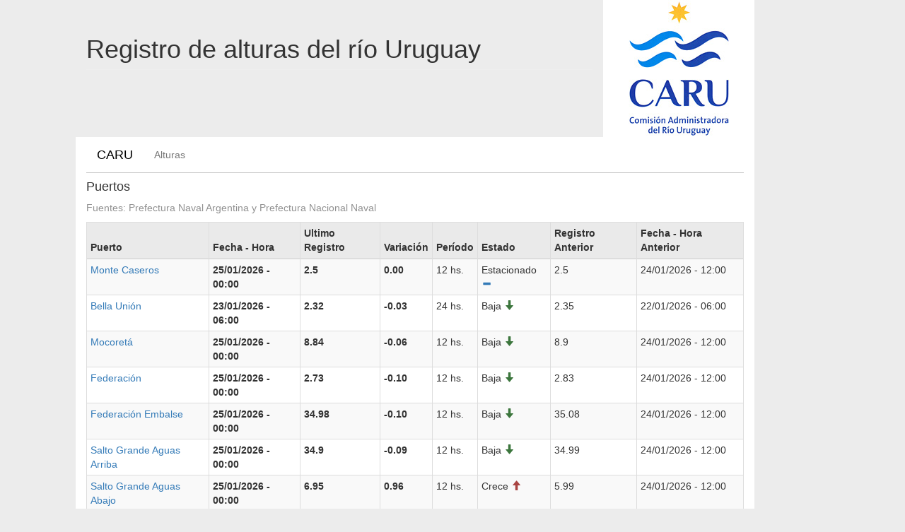

--- FILE ---
content_type: text/html; charset=UTF-8
request_url: http://190.0.152.194:8080/alturas/web/user/alturas
body_size: 2623
content:
<!DOCTYPE html>
<html>
<head>
    <meta charset="UTF-8" />
    <title>CARU</title>
                        <link rel="stylesheet" href="/alturas/web/css/6c9d831.css">
            </head>
<body>
<div class="container-fluid">
    <div class="row">
        <div class="col-lg-7 col-md-10 col-sm-12 col-xs-12 col-lg-offset-1">
            <div class="header-wrapper">
            <h1 class="page-header">Registro de alturas del río Uruguay</h1>
            </div>
        </div>
        <div class="col-lg-2 col-md-2 col-sm-12 hidden-sm hidden-xs fondo-blanco">
                        <img class="caru-logo img-responsive" src="/alturas/web/images/1c022d7.jpg" />
                    </div>
    </div>
    <div class="row">
        <div class="col-lg-9 col-md-12 col-sm-12 col-sxs-12 col-lg-offset-1 fondo-blanco no-padding-left">
            <nav class="nav navbar-default fondo-blanco">
                <div class="container-fluid border-inferior-gris custom-container">
                    <div class="navbar-header">
                        <button type="button" class="navbar-toggle collapsed" data-toggle="collapse" data-target="#navbar-collapsible" aria-expanded="false">
                            <span class="icon-bar"></span>
                            <span class="icon-bar"></span>
                            <span class="icon-bar"></span>
                        </button>
                        <a class="navbar-brand texto-negro" href="http://caru.org.uy">CARU</a>
                    </div>
                    <div class="collapse navbar-collapse" id="navbar-collapsible">
                        <ul class="nav navbar-nav">
                            <li><a href="/alturas/web/user/alturas">Alturas</a></li>
                        </ul>

                    </div>


            </nav>
        </div>
    </div>

</div>


<div class="container-fluid">

    <div class="row">
        <div class="col-lg-9 col-lg-offset-1  col-md-12 col-sm-12 col-xs-12 fondo-blanco">
            <h4>Puertos</h4>
            <p class="fuente">Fuentes: Prefectura Naval Argentina y Prefectura Nacional Naval</p>


            <div class="table-responsive">
                <table class="table table-striped table-bordered table-condensed">
                    <thead>
                    <tr class="fondo-thead-gris"><th>Puerto</th><th>Fecha - Hora</th><th>Ultimo Registro</th><th>Variación</th><th>Período</th><th>Estado</th><th>Registro Anterior</th><th>Fecha - Hora Anterior</th></tr>
                    </thead>
                    <tbody>
                                                                        <tr class="">
                                <td><a href="/alturas/web/user/altura/15">Monte Caseros</a></td>
                                <td><strong>25/01/2026 - 00:00</strong></td>
                                <td><strong>
                                                                                                                                    2.5
                                                                                                                    </strong>
                            </td>
                                <td><strong>
                                                                                    0.00
                                        
                                    </strong>
                                </td>
                                <td>
                                        12 hs.

                                </td>
                                <td>
                                    Estacionado
                                                                            <span class="glyphicon glyphicon-minus text-primary"></span>
                                                                    </td>
                                <td>
                                                                                                                        2.5
                                                                                                        </td>

                                <td>24/01/2026 - 12:00</td></tr>
                                                                                                <tr class="">
                                <td><a href="/alturas/web/user/altura/27">Bella Unión</a></td>
                                <td><strong>23/01/2026 - 06:00</strong></td>
                                <td><strong>
                                                                                                                                    2.32
                                                                                                                    </strong>
                            </td>
                                <td><strong>
                                                                                    -0.03
                                        
                                    </strong>
                                </td>
                                <td>
                                        24 hs.

                                </td>
                                <td>
                                    Baja
                                                                            <span class="glyphicon glyphicon-arrow-down text-success"></span>
                                                                    </td>
                                <td>
                                                                                                                        2.35
                                                                                                        </td>

                                <td>22/01/2026 - 06:00</td></tr>
                                                                                                <tr class="">
                                <td><a href="/alturas/web/user/altura/16">Mocoretá</a></td>
                                <td><strong>25/01/2026 - 00:00</strong></td>
                                <td><strong>
                                                                                                                                    8.84
                                                                                                                    </strong>
                            </td>
                                <td><strong>
                                                                                    -0.06
                                        
                                    </strong>
                                </td>
                                <td>
                                        12 hs.

                                </td>
                                <td>
                                    Baja
                                                                            <span class="glyphicon glyphicon-arrow-down text-success"></span>
                                                                    </td>
                                <td>
                                                                                                                        8.9
                                                                                                        </td>

                                <td>24/01/2026 - 12:00</td></tr>
                                                                                                <tr class="">
                                <td><a href="/alturas/web/user/altura/17">Federación</a></td>
                                <td><strong>25/01/2026 - 00:00</strong></td>
                                <td><strong>
                                                                                                                                    2.73
                                                                                                                    </strong>
                            </td>
                                <td><strong>
                                                                                    -0.10
                                        
                                    </strong>
                                </td>
                                <td>
                                        12 hs.

                                </td>
                                <td>
                                    Baja
                                                                            <span class="glyphicon glyphicon-arrow-down text-success"></span>
                                                                    </td>
                                <td>
                                                                                                                        2.83
                                                                                                        </td>

                                <td>24/01/2026 - 12:00</td></tr>
                                                                                                <tr class="">
                                <td><a href="/alturas/web/user/altura/34">Federación Embalse</a></td>
                                <td><strong>25/01/2026 - 00:00</strong></td>
                                <td><strong>
                                                                                                                                    34.98
                                                                                                                    </strong>
                            </td>
                                <td><strong>
                                                                                    -0.10
                                        
                                    </strong>
                                </td>
                                <td>
                                        12 hs.

                                </td>
                                <td>
                                    Baja
                                                                            <span class="glyphicon glyphicon-arrow-down text-success"></span>
                                                                    </td>
                                <td>
                                                                                                                        35.08
                                                                                                        </td>

                                <td>24/01/2026 - 12:00</td></tr>
                                                                                                <tr class="">
                                <td><a href="/alturas/web/user/altura/33">Salto Grande Aguas Arriba</a></td>
                                <td><strong>25/01/2026 - 00:00</strong></td>
                                <td><strong>
                                                                                                                                    34.9
                                                                                                                    </strong>
                            </td>
                                <td><strong>
                                                                                    -0.09
                                        
                                    </strong>
                                </td>
                                <td>
                                        12 hs.

                                </td>
                                <td>
                                    Baja
                                                                            <span class="glyphicon glyphicon-arrow-down text-success"></span>
                                                                    </td>
                                <td>
                                                                                                                        34.99
                                                                                                        </td>

                                <td>24/01/2026 - 12:00</td></tr>
                                                                                                <tr class="">
                                <td><a href="/alturas/web/user/altura/32">Salto Grande Aguas Abajo</a></td>
                                <td><strong>25/01/2026 - 00:00</strong></td>
                                <td><strong>
                                                                                                                                    6.95
                                                                                                                    </strong>
                            </td>
                                <td><strong>
                                                                                    0.96
                                        
                                    </strong>
                                </td>
                                <td>
                                        12 hs.

                                </td>
                                <td>
                                    Crece
                                                                            <span class="glyphicon glyphicon-arrow-up text-danger"></span>
                                                                   </td>
                                <td>
                                                                                                                        5.99
                                                                                                        </td>

                                <td>24/01/2026 - 12:00</td></tr>
                                                                                                <tr class="">
                                <td><a href="/alturas/web/user/altura/29">Salto</a></td>
                                <td><strong>23/01/2026 - 06:00</strong></td>
                                <td><strong>
                                                                                                                                    2.71
                                                                                                                    </strong>
                            </td>
                                <td><strong>
                                                                                    0.49
                                        
                                    </strong>
                                </td>
                                <td>
                                        24 hs.

                                </td>
                                <td>
                                    Crece
                                                                            <span class="glyphicon glyphicon-arrow-up text-danger"></span>
                                                                   </td>
                                <td>
                                                                                                                        2.22
                                                                                                        </td>

                                <td>22/01/2026 - 06:00</td></tr>
                                                                                                <tr class="">
                                <td><a href="/alturas/web/user/altura/18">Concordia</a></td>
                                <td><strong>25/01/2026 - 00:00</strong></td>
                                <td><strong>
                                                                                                                                    3.68
                                                                                                                    </strong>
                            </td>
                                <td><strong>
                                                                                    1.30
                                        
                                    </strong>
                                </td>
                                <td>
                                        12 hs.

                                </td>
                                <td>
                                    Crece
                                                                            <span class="glyphicon glyphicon-arrow-up text-danger"></span>
                                                                   </td>
                                <td>
                                                                                                                        2.38
                                                                                                        </td>

                                <td>24/01/2026 - 12:00</td></tr>
                                                                                                <tr class="">
                                <td><a href="/alturas/web/user/altura/12">Colón</a></td>
                                <td><strong>25/01/2026 - 00:00</strong></td>
                                <td><strong>
                                                                                                                                    1.62
                                                                                                                    </strong>
                            </td>
                                <td><strong>
                                                                                    -0.06
                                        
                                    </strong>
                                </td>
                                <td>
                                        12 hs.

                                </td>
                                <td>
                                    Baja
                                                                            <span class="glyphicon glyphicon-arrow-down text-success"></span>
                                                                    </td>
                                <td>
                                                                                                                        1.68
                                                                                                        </td>

                                <td>24/01/2026 - 12:00</td></tr>
                                                                                                <tr class="">
                                <td><a href="/alturas/web/user/altura/24">Paysandú</a></td>
                                <td><strong>23/01/2026 - 06:00</strong></td>
                                <td><strong>
                                                                                                                                    0.65
                                                                                                                    </strong>
                            </td>
                                <td><strong>
                                                                                    -0.07
                                        
                                    </strong>
                                </td>
                                <td>
                                        24 hs.

                                </td>
                                <td>
                                    Baja
                                                                            <span class="glyphicon glyphicon-arrow-down text-success"></span>
                                                                    </td>
                                <td>
                                                                                                                        0.72
                                                                                                        </td>

                                <td>22/01/2026 - 06:00</td></tr>
                                                                                                <tr class="">
                                <td><a href="/alturas/web/user/altura/13">Concepcion del Uruguay</a></td>
                                <td><strong>25/01/2026 - 00:00</strong></td>
                                <td><strong>
                                                                                                                                    1.32
                                                                                                                    </strong>
                            </td>
                                <td><strong>
                                                                                    -0.08
                                        
                                    </strong>
                                </td>
                                <td>
                                        12 hs.

                                </td>
                                <td>
                                    Baja
                                                                            <span class="glyphicon glyphicon-arrow-down text-success"></span>
                                                                    </td>
                                <td>
                                                                                                                        1.4
                                                                                                        </td>

                                <td>24/01/2026 - 12:00</td></tr>
                                                                                                <tr class="">
                                <td><a href="/alturas/web/user/altura/30">Campichuelo</a></td>
                                <td><strong>25/01/2026 - 00:00</strong></td>
                                <td><strong>
                                                                                                                                    0.77
                                                                                                                    </strong>
                            </td>
                                <td><strong>
                                                                                    -0.11
                                        
                                    </strong>
                                </td>
                                <td>
                                        12 hs.

                                </td>
                                <td>
                                    Baja
                                                                            <span class="glyphicon glyphicon-arrow-down text-success"></span>
                                                                    </td>
                                <td>
                                                                                                                        0.88
                                                                                                        </td>

                                <td>24/01/2026 - 12:00</td></tr>
                                                                                                <tr class="">
                                <td><a href="/alturas/web/user/altura/26">Fray Bentos</a></td>
                                <td><strong>23/01/2026 - 06:00</strong></td>
                                <td><strong>
                                                                                                                                    0.92
                                                                                                                    </strong>
                            </td>
                                <td><strong>
                                                                                    0.02
                                        
                                    </strong>
                                </td>
                                <td>
                                        24 hs.

                                </td>
                                <td>
                                    Crece
                                                                            <span class="glyphicon glyphicon-arrow-up text-danger"></span>
                                                                   </td>
                                <td>
                                                                                                                        0.9
                                                                                                        </td>

                                <td>22/01/2026 - 06:00</td></tr>
                                                                                                <tr class="">
                                <td><a href="/alturas/web/user/altura/31">Boca del Gualeguychú</a></td>
                                <td><strong>25/01/2026 - 00:00</strong></td>
                                <td><strong>
                                                                                                                                    1.02
                                                                                                                    </strong>
                            </td>
                                <td><strong>
                                                                                    0.02
                                        
                                    </strong>
                                </td>
                                <td>
                                        12 hs.

                                </td>
                                <td>
                                    Crece
                                                                            <span class="glyphicon glyphicon-arrow-up text-danger"></span>
                                                                   </td>
                                <td>
                                                                                                                        1
                                                                                                        </td>

                                <td>24/01/2026 - 12:00</td></tr>
                                                                                                <tr class="">
                                <td><a href="/alturas/web/user/altura/25">Nueva Palmira</a></td>
                                <td><strong>23/01/2026 - 06:00</strong></td>
                                <td><strong>
                                                                                                                                    0.95
                                                                                                                    </strong>
                            </td>
                                <td><strong>
                                                                                    0.30
                                        
                                    </strong>
                                </td>
                                <td>
                                        24 hs.

                                </td>
                                <td>
                                    Crece
                                                                            <span class="glyphicon glyphicon-arrow-up text-danger"></span>
                                                                   </td>
                                <td>
                                                                                                                        0.65
                                                                                                        </td>

                                <td>22/01/2026 - 06:00</td></tr>
                                                                </tbody>
                </table>
                <p class="fuente">Alerta <span class="alerta">        </span>  Evacuación <span class="evacuacion">        </span></p>
            </div>
            <h4>Estaciones Automáticas</h4>
            <p class="fuente">Fuente: CARU y CTM</p>
            <div class="table-responsive">
                <table class="table table-striped table-bordered table-condensed">
                    <thead>
                    <tr class="fondo-thead-gris"><th>Estación</th><th>Fecha - Hora</th><th>Ultimo Registro</th><th>Variación</th><th>Período</th><th>Estado</th><th>Registro Anterior</th><th>Fecha - Hora Anterior</th><th>Temperatura</th></tr>
                    </thead>
                    <tbody>
                    
                                                    <tr>
                                <td><a href="/alturas/web/user/estacion/20/0">Concepción del Uruguay</a></td>
                                <td>25/01/2026 - 00:00</td>
                                <td>                                    1.22
                                                                </td>
                                <td>0.00</td>

                                <td>1 hs.</td>
                                <td>
                                                                            Estacionado <span class="glyphicon glyphicon-minus"></span>
                                    
                                </td>
                                <td>                                    1.22
                                                                </td>
                                <td>24/01/2026 - 23:00</td>
                                <td>                                        <a href="/alturas/web/user/estacion/20/1">27.5</a>
                                                                    </td>

                            </tr>
                                            
                                                    <tr>
                                <td><a href="/alturas/web/user/estacion/48/0">Concepción del Uruguay SIPH</a></td>
                                <td>25/01/2026 - 01:00</td>
                                <td>                                    1.27
                                                                </td>
                                <td>-0.01</td>

                                <td>1 hs.</td>
                                <td>
                                                                            Baja <span class="glyphicon glyphicon-arrow-down text-success"></span>
                                    
                                </td>
                                <td>                                    1.28
                                                                </td>
                                <td>25/01/2026 - 00:00</td>
                                <td>                                        S/D
                                                                    </td>

                            </tr>
                                            
                                                    <tr>
                                <td><a href="/alturas/web/user/estacion/37/0">Fray Bentos</a></td>
                                <td>25/01/2026 - 00:00</td>
                                <td>                                    0.84
                                                                </td>
                                <td>-0.02</td>

                                <td>1 hs.</td>
                                <td>
                                                                            Baja <span class="glyphicon glyphicon-arrow-down text-success"></span>
                                    
                                </td>
                                <td>                                    0.86
                                                                </td>
                                <td>24/01/2026 - 23:00</td>
                                <td>                                        <a href="/alturas/web/user/estacion/37/1">27.0</a>
                                                                    </td>

                            </tr>
                                            
                                                    <tr>
                                <td><a href="/alturas/web/user/estacion/21/0">Boca Gualeguaychú</a></td>
                                <td>25/01/2026 - 00:00</td>
                                <td>                                    0.96
                                                                </td>
                                <td>-0.03</td>

                                <td>1 hs.</td>
                                <td>
                                                                            Baja <span class="glyphicon glyphicon-arrow-down text-success"></span>
                                    
                                </td>
                                <td>                                    0.99
                                                                </td>
                                <td>24/01/2026 - 23:00</td>
                                <td>                                        <a href="/alturas/web/user/estacion/21/1">26.7</a>
                                                                    </td>

                            </tr>
                                            
                                                    <tr>
                                <td><a href="/alturas/web/user/estacion/22/0">Nueva Palmira</a></td>
                                <td>25/01/2026 - 02:00</td>
                                <td>                                    0.71
                                                                </td>
                                <td>0.08</td>

                                <td>30 min.</td>
                                <td>
                                                                            Crece <span class="glyphicon glyphicon-arrow-up text-danger"></span>
                                    
                                </td>
                                <td>                                    0.63
                                                                </td>
                                <td>25/01/2026 - 01:30</td>
                                <td>                                        <a href="/alturas/web/user/estacion/22/1">26.3</a>
                                                                    </td>

                            </tr>
                                                                </tbody>
                </table>
            </div>


        </div>

    </div>
    <div class="row">
        <div class="col-lg-9 col-lg-offset-1  col-md-12 col-sm-12 col-xs-12 fondo-blanco">
                        <form name="form" method="post" class="form-inline">
           <div class="form-group escala-select">
                <label for="form_escala">Ceros</label>
                <select id="form_escala" name="form[escala]" class="form-control"><option value="">Local</option><option value="3">Wharton</option><option value="4">Oficial ROU</option><option value="5">MOP</option></select>

            </div>

            <div class="form-group">

                <button type="submit" id="form_filtrar" name="form[filtrar]" class="form-control">Filtrar</button>

            </div>
            <input type="hidden" id="form__token" name="form[_token]" value="m3UwfYZYiy6_SBHz1_kSXNHRTWN3qPFsH4H5HAX0zfQ" /></form>
        </div>
    </div>

    <div class="row">
        <div class="col-lg-9 col-lg-offset-1  col-md-12 col-sm-12 col-xs-12 footer">
                        <img class="center-block img-responsive" src="/alturas/web/images/642ee0e.png" />
            
        </div>
    </div>
</div>
        <script type="text/javascript" src="/alturas/web/js/b8ec824.js"></script>
    
</body>
</html>
